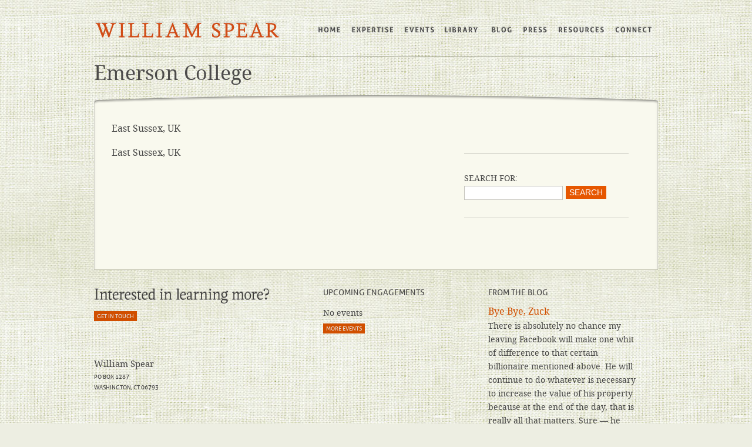

--- FILE ---
content_type: text/html; charset=UTF-8
request_url: https://williamspear.com/locations/emerson-college-2/
body_size: 1958
content:
<!DOCTYPE html>
<html id="williamspear">
	<head>
		<title>Emerson College  |   William Spear</title>
		<meta charset="UTF-8" />
	 	<meta name="description" content="Social Action &amp; Mentoring" />
		<meta http-equiv="Content-Type" content="text/html; charset=utf-8"/>
		<meta name="robots" content="index, follow" />
		<meta name="keywords" content="" />
		<meta name="author" content="electricpulp.com" />
		<link rel="shortcut icon" href="" />
		<link rel="alternate" href="https://williamspear.com/feed/" title="RSS Feed" type="application/rss+xml" />
		<link rel="stylesheet" href="/css/screen.css?2" type="text/css" media="screen" />
		<script src="/js/modernizr-1.5.min.js"></script>
	</head>
	<body>
		
		<div class="container">
			
			<header id="header">
		 
				<a href="/" id="logo">William Spear</a>
		 
				<nav class="pages">
					<ul>
						<li><a href="/" class="home">HOME</a></li>
						<li><a href="/expertise/" class="expertise">EXPERTISE</a></li>
						<li><a href="/events/" class="events">EVENTS</a></li>
						<li><a href="/library/" class="library">LIBRARY</a></li>
						<li><a href="/blog/" class="blog">BLOG</a></li>
						<li><a href="/press/" class="press">PRESS</a></li>
						<li><a href="/resources/" class="resources">RESOURCES</a></li>
						<li><a href="/connect/" class="connect">CONNECT</a></li>
					</ul>
				</nav>
			</header>			
	 
			
			<div class="full-width">
			 
				<h1 class="title-emerson-college-2">Emerson College</h1>
			
				<section id="copy" class="arched clearfix">
					<div class="top">&nbsp;</div>
					<div class="entry">
						 
					
						<div class="em em-view-container" id="em-view-1868382716" data-view="location">
	<div class="em-item em-item-single em-location em-location-single em-location-68" id="em-location-1868382716" data-view-id="1868382716">
		<p>East Sussex, UK</p><p>East Sussex, UK</p>	</div>
</div> 
						
					</div>
					

					
					<aside class="sidebar">
						<nav class="subpages">
							<ul> 
							</ul>
						</nav>
						
						<div class="search-widget">
							<form role="search" method="get" id="searchform" class="searchform" action="https://williamspear.com/">
				<div>
					<label class="screen-reader-text" for="s">Search for:</label>
					<input type="text" value="" name="s" id="s" />
					<input type="submit" id="searchsubmit" value="Search" />
				</div>
			</form>						</div>

                        
                                                    <iframe src="http://www.facebook.com/plugins/like.php?href=https%3A%2F%2Fwilliamspear.com%2Flocations%2Femerson-college-2%2F&amp;layout=button_count&amp;show_faces=true&amp;width=240&amp;action=like&amp;font&amp;colorscheme=light&amp;height=20" scrolling="no" frameborder="0" style="border:none; overflow:hidden; width:55px; height:20px;" allowTransparency="true" class="like-bttn"></iframe>
							
					</aside> 
			
				</section>
			</div>		
			
	 


			<footer id="footer">
				<aside class="sidebar">
										<section id="learn-more">
						<h2>Interested in learning more?</h2>
						<a href="/connect/" class="button">Get in Touch</a>
					</section>
										<section id="contact-info" class="vcard">
						<h3 class="fn">William Spear</h3>
                        <p class="adr">
                            <span class="street-address">PO Box 1287</span><br>
                            <span class="locality">Washington</span>, <span class="region">CT</span> <span class="postal-code">06793</span>
                        </p>
<!--						<p class="adr">-->
<!--							<span class="street-address">409 Bantam Road, Suite A-3</span><br/>-->
<!--							<span class="locality">Litchfield</span>, <span class="region">CT</span> <span class="postal-code">06759</span>, <span class="country-name">USA</span>-->
<!--						</p>-->
<!--						<p class="tel"><a href="tel:+1-860-567-2535">860.567.2535</a></p>-->

						<p class="copyright">&copy;2025 William Spear LLC All Rights Reserved.</p>
					</section>
				</aside>

				<div class="links">

					
					<section class="upcoming-engagements">
						<h3>Upcoming Engagements</h3>
						<ul>
							No events						</ul>
						<a href="/events/" class="button">More Events</a>
					</section>

					<section class="from-the-blog">
						<h3>From the Blog</h3>

												<div class="entry">
							<h4><a href="https://williamspear.com/2022/01/31/bye-bye-zuck/">Bye Bye, Zuck</a></h4>
							<p>There is absolutely no chance my leaving Facebook will make one whit of difference to that certain billionaire mentioned above. He will continue to do whatever is necessary to increase the value of his property because at the end of the day, that is really all that matters. Sure &#8212; he might turn up the [&hellip;]</p>
							<p class="meta"><a href="https://williamspear.com/2022/01/31/bye-bye-zuck/#comments">3 Comments</a></p>
						</div>
						
						<a href="/blog/" class="button">More from the Blog</a>
					</section>

					
				</div>

			</footer>

		</div>

		<div id="bubble-sea">
			&nbsp;
		</div>

		<script type="text/javascript">

		 var _gaq = _gaq || [];
		 _gaq.push(['_setAccount', 'UA-19133368-1']);
		 _gaq.push(['_trackPageview']);

		 (function() {
		   var ga = document.createElement('script'); ga.type = 'text/javascript'; ga.async = true;
		   ga.src = ('https:' == document.location.protocol ? 'https://ssl' : 'http://www') + '.google-analytics.com/ga.js';
		   var s = document.getElementsByTagName('script')[0]; s.parentNode.insertBefore(ga, s);
		 })();

		</script>

	</body>
</html>
 

--- FILE ---
content_type: text/css
request_url: https://williamspear.com/css/screen.css?2
body_size: 106
content:
/*  
Client: 
Author: Electric Pulp
Author URI: http://electricpulp.com/
*/

/* tear it down */
@import url(reset.css);

/* general site styles */
@import url(screens/template.css?2);
@import url(screens/sub.css?2);


--- FILE ---
content_type: text/css
request_url: https://williamspear.com/css/reset.css
body_size: 240
content:
@import url(deset.css);

body {
	font-family:Helvetica, Arial, sans-serif;
}
a img {
	border:none;
}
code, pre, tt {
	font:100% "Andale Mono", "Lucida Console", "Courier New", monospace;
	margin:1em 0;
}
small {
	font-size:75%;
	font-weight:normal;
}
big {
	font-size:115%;
}
sup {
	font-size:smaller;
	vertical-align:.5em;
	line-height:1px;
}

h1, h2, h3, h4, h5, h6 {
	font-weight:normal;
	line-height:1.2em;
	margin:0 0 .25em;
}
h1, h2, h3 {
	font-weight:bold;
}
h1 {
	font-size:2.1em;
	padding:.25em 0;
}
h2 {
	font-size:1.5em;
}
h3 {
	font-size:1.2em;
}
h4 {
	font-size:1.1em;
}
h5, h6 {
	font-size:1em;
}
p {
	margin:0 0 1em;
}
input, textarea {
	font:100% Helvetica, Arial, sans-serif;
}

dt {
	margin:.5em 0 0;
}
dd {
	margin:.25em 0 .5em 2.5em;
}
header, nav, article, section, figure, aside, footer {
	display: block; 
}
time { 
	display: inline;
}

--- FILE ---
content_type: text/css
request_url: https://williamspear.com/css/screens/template.css?2
body_size: 2091
content:
/*  
Client:William Spear
Description:Global style definitions
Author:Electric Pulp
Author URI:http://electricpulp.com/
*/

	@font-face {
	font-family:'DroidSerifRegular';
	src:url('/css/fonts/droidserif-regular-webfont.eot');
	src:local('☺'), url('/css/fonts/droidserif-regular-webfont.woff') format('woff'), url('/css/fonts/droidserif-regular-webfont.ttf') format('truetype'), url('/css/fonts/droidserif-regular-webfont.svg#webfont5MSC5KX3') format('svg');
	font-weight:normal;
	font-style:normal;
	}
	@font-face {
		font-family:'AllerRegular';
		src:url('/css/fonts/aller_rg-webfont.eot');
		src:local('☺'), url('/css/fonts/aller_rg-webfont.woff') format('woff'), url('/css/fonts/aller_rg-webfont.ttf') format('truetype'), url('/css/fonts/aller_rg-webfont.svg#webfontu5yLj8AU') format('svg');
		font-weight:normal;
		font-style:normal;
	}
body {
	font-family:'DroidSerifRegular', Georgia, Times, serif;
	font-size:100%;
	line-height:1.6em;
	color:#494948;
	margin:0;
	padding:0;
	background:#edeee2 url('/img/background.jpg') repeat scroll right top;
	}
.no-fontface body {
	font-size:105%;
	}
	h1,h2,h3,h4 {
		color:#4c4b4a;
		font-weight:200;
	}
	a, a:link, a:active, a:visited {
		color:#d14f00;
		text-decoration:none;
	}
	a:hover {
		color:#d14f00;
	}
	.container {
		width:960px;
		margin:0 auto;
	}
	#header {
		height:96px;
		position:relative;
		border-bottom:1px solid #a9ab98;
		}
		#header #logo {
			color:#d14f00;
			background:url('/img/logo.png') no-repeat scroll left top;
			width:318px;
			height:31px;
			text-indent:-999em;
			position:absolute;
			top:36px;
		}
		.pages ul {
			position:absolute;
			right:0;
			top:37px;
			}
			.pages ul li {
				float:left;
				padding:0;
				margin:0 0 0 1px;
				}
				.pages ul li a {
					display:block;
					height:27px;
					text-indent:-999em;
					background:url(/img/nav-sprite.png);
				}
				.pages ul li a.home {
					background-position:0 0;
					width:57px;
					}
					.pages ul li a.home:hover,
					.pages ul li a.home:focus {
						background-position:0 -27px;
					}
					.pages ul li.here a.home {
						background-position:0 -54px;
					}
				.pages ul li a.expertise {
					background-position:-57px 0;
					width:90px;
					}
					.pages ul li a.expertise:hover,
					.pages ul li a.expertise:focus {
						background-position:-57px -27px;
					}
					.pages ul li.here a.expertise {
						background-position:-57px -54px;
					}
				.pages ul li a.library {
					background-position:-147px 0;
					width:76px;
					}
					.pages ul li a.library:hover,
					.pages ul li a.library:focus {
						background-position:-147px -27px;
					}
					.pages ul li.here a.library {
						background-position:-147px -54px;
					}
				.pages ul li a.blog {
					background-position:-223px 0;
					width:54px;
					}
					.pages ul li a.blog:hover,
					.pages ul li a.blog:focus {
						background-position:-223px -27px;
					}
					.pages ul li.here a.blog {
						background-position:-223px -54px;
					}
				.pages ul li a.press {
					background-position:-277px 0;
					width:59px;
					}
					.pages ul li a.press:hover,
					.pages ul li a.press:focus {
						background-position:-277px -27px;
					}
					.pages ul li.here a.press {
						background-position:-277px -54px;
					}
				.pages ul li a.resources {
					background-position:-336px 0;
					width:97px;
					}
					.pages ul li a.resources:hover,
					.pages ul li a.resources:focus {
						background-position:-336px -27px;
					}
					.pages ul li.here a.resources {
						background-position:-336px -54px;
					}
				.pages ul li a.connect {
					background-position:-433px 0;
					width:81px;
					}
					.pages ul li a.connect:hover,
					.pages ul li a.connect:focus {
						background-position:-433px -27px;
					}
					.pages ul li.here a.connect {
						background-position:-433px -54px;
					}
				.pages ul li a.events {
					background-position:-514px 0;
					width:67px;
					}
					.pages ul li a.events:hover,
					.pages ul li a.events:focus {
						background-position:-514px -27px;
					}
					.pages ul li.here a.events {
						background-position:-514px -54px;
					}
	#tagline {
		text-align:center;
		font-family:'DroidSerifRegular';
		}
		#tagline h2 {
			text-indent:-999em;
			padding:30px 0 0;
			margin:0 0 50px;
			background:url('/img/tagline.png') no-repeat scroll left bottom;
			width:958px;
			height:35px;
		}
	#primary {
		float:right;
		width:600px;
		padding:0 0 20px;
		overflow:hidden;
		zoom:1;
	}
	.arched {
		background:url('/img/content-background.png') repeat-y scroll 0 0 #f9f9ee;
		border-bottom:1px solid #c3c4b0;
		width:540px;
		position:relative;
		padding:30px;
		top:14px;
		margin:0 0 14px;
		}
		.arched .top {
			background:url('/img/content-arch.png') no-repeat scroll 0 0;
			width:600px;
			height:14px;
			position:absolute;
			top:-14px;
			left:0;
		}
	#sidebar {
		width:320px;
		float:left;
		overflow:hidden;
		}
		#sidebar .quote,
		.sidebar .quote {
			margin:0 0 30px;
			font-family:'DroidSerif';
			line-height:1.8em;
			font-style:italic;
			}
			#sidebar .quote cite,
			.sidebar .quote cite {
				font-family:'AllerRegular' Arial, Helvetica, sans-serif;
				font-weight:bold;
				font-style:normal;
				font-size:.76em;
				color:#bf461e;
				text-transform:uppercase;
			}
		#sidebar .bio {
			padding:1em 0;
			font-size:.8em;
			line-height:1.5em;
			overflow:hidden;
			}
			#sidebar .bio img {
				border:1px solid #494948;
				display:block;
				border:none;
			}
			/*	#sidebar .bio p {
				float:left;
				display:inline;
				width:160px;
			}*/
		#sidebar #social {
			border:1px solid #a9ab98;
			border-width:1px 0 1px 0;
			padding:20px 0;
			overflow:hidden;
			margin:0 0 20px;
			zoom:1;
			}
			#sidebar #social ul li {
				float:left;
				}
				#sidebar #social ul li a {
					/*background-image:url('/img/socials.png');*/
					background-image:url('/img/social-sprite.png');
					display:block;
					height:40px;
					overflow:hidden;
					text-indent:-999em;
				}
				#sidebar #social a.facebook {
					width:59px;
					text-indent:-999em;
					margin:0 29px 0 0;
					background-position:0 0;
				}
				#sidebar #social a.twitter {
					width:50px;
					float:left;
					text-indent:-999em;
					margin:0 32px 0 0;
					background-position:-87px 0;
				}
				#sidebar #social a.linkedin {
					width:52px;
					float:left;
					text-indent:-999em;
					margin:0 21px 0 0;
					background-position:-169px 0;
				}
				#sidebar #social a.path {
					width:29px;
					float:left;
					text-indent:-999em;
					background-position:-258px 0;
				}
				#sidebar #social a.formspring {
					width:72px;
					float:left;
					text-indent:-999em;
					background-position:-237px 0;
				}
	#learn-more {
		padding:0 0 60px;
		}
		#learn-more h2 {
			background:url('/img/intereseted-in-learning-more.png') no-repeat scroll left top;
			width:299px;
			height:28px;
			text-indent:-999em;
		}
	#contact-info {
		font-size:.8em;
		line-height:2em;
		}
		#contact-info p {
			font-family:'AllerRegular', Arial, Helvetica, sans-serif;
			text-transform:uppercase;
			font-size:10px;
			line-height:1.8em;
		}
		.tel a {
			color:#494948;
		}
		#contact-info p.copyright {
			margin-top:60px;
		}
	a.button {
		font-family:'AllerRegular', Arial, Helvetica, sans-serif;
		background:#d14f00;
		color:#e3e0dc !important;
		font-size:10px;
		text-transform:uppercase;
		padding:3px 5px;
	}
	ul.service-tiles {
		list-style:none;
		margin:0;
		padding:0;
		}
		ul.service-tiles li {
			float:left;
			width:260px;
			margin:0 20px 30px 0;
			}
			ul.service-tiles li img {
				border:1px solid #494948;
			}
			ul.service-tiles h2 a {
				font-family:'AllerRegular', Arial, Helvetica, sans-serif;
				font-weight:bold;
				color:#d14f00;
				font-size:.76em;
				padding:4px 10px;
				margin:0 0 0 -10px;
			}
			ul.service-tiles h2 a:hover { 
				background:#d14f00;
				color:#fff;
				-moz-border-radius:3px; /* FF1+ */
				-webkit-border-radius:3px; /* Saf3+, Chrome */
				border-radius:3px; /* Opera 10.5, IE 9 */
			}
			ul.service-tiles p {
				font-family:'DroidSerifRegular', Georgia, Times, serif;
				font-size:.9em;
				line-height:1.4em;
				padding:0;
				margin:0;
			}
	#footer {
		clear:both;
		overflow:hidden;
		padding:0 0 20px;
		}
		#footer .sidebar {
			width:360px;
			float:left;
			display:inline;
			margin:30px 0 0;
		}
		.links {
			overflow:hidden;
			padding:30px;
			font-size:.9em;
			}
			.links a {
				color:#d14f00;
			}
			.links img {
				border:1px solid #494948;
			}
		.upcoming-engagements,
		.block-one {
			float:left;
			width:48%;
		}
		.upcoming-engagements h3,
		.from-the-blog h3 {
			font-family:'AllerRegular', Arial, Helvetica, sans-serif;
			text-transform:uppercase;
			font-size:1em;
			margin:0 0 1em;
		}
		.upcoming-engagements ul {
			list-style:none;
			margin:0;
			padding:0;
			}
			.upcoming-engagements ul li {
				margin:0 0 15px;
				}
				.upcoming-engagements ul li p {
					font-size:11px;
					font-weight:400;
					line-height:1.3em;
				}
				.meta {
					font-family:'AllerRegular', Arial, Helvetica, sans-serif;
					text-transform:uppercase;
					font-size:10px;
					line-height:1.8em;
					color:#998d85;
					margin:0;
				}
		.from-the-blog,
		.block-two {
			float:right;
			width:48%;
			}
			.from-the-blog p {
				line-height:1.6em;
			}
			.from-the-blog a.comment-link {
				font-family:'AllerRegular', Arial, Helvetica, sans-serif;
				text-transform:uppercase;
			}
		#bubble-sea {
			background:url('/img/bubbles.png') repeat-x scroll left top;
			height:74px;
			clear:both;
		}
	.top-pad {
		padding-top:30px;
	}
	.begin {
		clear:left;
	}
	.end {
		margin-right:0 !important;
	}
	.clearfix:after {
	    content:"."; 
	    display:block; 
	    height:0; 
	    clear:both; 
	    visibility:hidden;
	}
	.clearfix {display:inline-block;}
	* html .clearfix {height:1%;}
	.clearfix {display:block;}


--- FILE ---
content_type: text/css
request_url: https://williamspear.com/css/screens/sub.css?2
body_size: 1125
content:
/* subpages */

	.full-width .arched  {
		width:auto;
		}
		.full-width .arched {
			background:url('/img/content-background-wide.png') repeat-y scroll 0 0 #f9f9ee !important;
			width:900px !important;
			}
			.full-width .arched .top {
				background:url('/img/content-arch-wide.png') no-repeat scroll 0 0 !important;
				width:960px !important;
			}
		.full-width .arched ul.service-tiles li {
			width:435px;
			margin-right:30px;
			}
			.full-width .arched ul.service-tiles li p {
				margin:0;
				padding:0;
			}
		#copy h2 {
			font-family:'AllerRegular' Arial, Helvetica, sans-serif;
			font-size:2.1em;
			line-height:1.2em;
			font-weight:bold;
			text-transform:uppercase;
			color:#3b6480;
			}
			#copy h2 a {
				color:#3b6480;
			}
		#copy h3 {
			font-family:'AllerRegular' Arial, Helvetica, sans-serif;
			font-size:1.1em;
			text-transform:uppercase;
		}
		#copy img.left {
			border:1px solid #494948;
		}
		#copy .entry {
			float:left;
			display:inline;
			width:560px;
			}
			.hentry {
				margin:0 0 1em;
				padding:0 0 1em;
				border-bottom:1px solid #c5c4bc;
			}
		#copy .sidebar {
			float:right;
			display:inline;
			width:280px;
			margin:2.1em 20px 0 0;
			}
			.subpages ul {
				padding:0 0 20px;
				margin:0 0 30px;
				border-bottom:1px solid #c5c4bc;
				}
				.subpages ul li {
					font-family:'AllerRegular' Arial, Helvetica, sans-serif;
					text-transform:uppercase;
					font-size:.9em;
					margin:0 0 5px;
					}
					.subpages ul li a {
						color:#d14f00;
						padding:5px 8px;
						-moz-border-radius:3px;
						-webkit-border-radius:3px;
						border-radius:3px;
						}
					.subpages ul li.here a,
					.subpages ul li.current_page_item a,
					.subpages ul li a:hover {
						background:#d14f00;
						color:#fff;
						}
			.search-widget {
				padding:0 0 30px;
				margin:0 0 30px;
				overflow:hidden;
				border-bottom:1px solid #c5c4bc;
				}
				.search-widget label {
					display:block;
					font-family:'AllerRegular' Arial, Helvetica, sans-serif;
					text-transform:uppercase;
					font-size:.9em;
					margin:0;
				}
				.search-widget #s {
					float:left;
					display:inline;
					font-size:14px;
					line-height:1em;
					padding:3px;
					margin:0;
					border:1px solid #c5c4bc;
				}
				.search-widget #searchsubmit {
					float:left;
					display:inline;
					font-family:'AllerRegular' Arial, Helvetica, sans-serif;
					text-transform:uppercase;
					font-size:14px;
					line-height:1em;
					padding:4px 6px;
					margin:0 0 0 5px;
					border:none;
					background:#e65700;
					color:#fff;
				}
			ul.stores {
				}
				ul.stores li {
					float:left;
					display:inline;
					font-family:'AllerRegular' Arial, Helvetica, sans-serif;
					text-transform:uppercase;
					font-size:.9em;
					margin:0 8px 8px 0;
					}
					ul.stores li a {
						background:#d14f00;
						color:#fff;
						padding:5px 8px;
						-moz-border-radius:3px;
						-webkit-border-radius:3px;
						border-radius:3px;
						}
			ul.events {
				list-style:none;
				margin:0;
				padding:0;
				}
				ul.events li.event {
					overflow:hidden;
					margin:0 0 35px;
					padding:0 0 20px;
					border-bottom:1px solid #c5c4bc;
					}
					.thumb {
						float:left;
						display:inline;
						width:260px;
						}
						.thumb img {
							border:1px solid #494948;
						}
					.details {
						float:left;
						display:inline;
						width:640px;
						}
						.past-details {
							width:100% !important;
						}
						#copy .details h3 {
							font-size:1em;
						}
						.details h4 {
							font-family:'AllerRegular' Arial, Helvetica, sans-serif;
							text-transform:uppercase;
							font-size:.75em;
							line-height:1.1em;
							margin:0;
						}
						.details p {
							font-size:.9em;
						}
						.details ul {
							margin: 2em 0;
						}
						p.date {
							font-family:'AllerRegular' Arial, Helvetica, sans-serif;
							text-transform:uppercase;
							font-size:.8em;
							line-height:1.1em;
							color:#3b6480;
							margin:0;
						}
						p.location {
							text-transform:uppercase;
							font-size:11px;
							color:#998d85;
							margin:0;
						}
			ul.comments {
				font-size:.9em;
				list-style:none;
				margin:0;
				padding:0;
				}
				ul.comments li {
					overflow:hidden;
					margin:0 0 1em;
					padding:0 0 1em;
					border-bottom:1px solid #c5c4bc;
					}
			ul.sm-links {
				list-style:none;
				margin:0;
				padding:0;
				}
				ul.sm-links li {
					font-family:'AllerRegular' Arial, Helvetica, sans-serif;
					text-transform:uppercase;
					font-size:11px;
					}
					ul.sm-links li a {
						color:#d14f00;
						}
			.sidebar .quote {
				font-size:.9em;
				padding:0 0 20px;
				border-bottom:1px solid #c5c4bc;
			}

/* titles */

	.top-margin {
		margin-top:60px;
	}
	.title-expertise {
		background:url('/img/titles/expertise.png') no-repeat;
		height:45px;
		text-indent:-999em;
		margin:30px 0 20px;
	}
	.title-events {
		background:url('/img/titles/events.png') no-repeat;
		height:45px;
		text-indent:-999em;
		margin:30px 0 20px;
	}
	.title-library {
		background:url('/img/titles/library.png') no-repeat;
		height:45px;
		text-indent:-999em;
		margin:30px 0 20px;
	}
	.title-blog {
		background:url('/img/titles/blog.png') no-repeat;
		height:45px;
		text-indent:-999em;
		margin:30px 0 20px;
	}
	.title-connect {
		background:url('/img/titles/connect.png') no-repeat;
		height:45px;
		text-indent:-999em;
		margin:30px 0 20px;
	}
	.title-resources {
		background:url('/img/titles/resources.png') no-repeat;
		height:45px;
		text-indent:-999em;
		margin:30px 0 20px;
	}
	.title-press {
		background:url('/img/titles/press.png') no-repeat;
		height:45px;
		text-indent:-999em;
		margin:30px 0 20px;
	}
	.block-one h5,
	.block-two h5 {
		clear:both;
		font-family:'AllerRegular' Arial, Helvetica, sans-serif;
		font-weight:bold;
		font-size:11px;
		padding:1em 0 0;
	}

/* forms */

	.form-row {
		padding:0 0 .5em;
		overflow:hidden;
		}
		.form-col {
			float:left;
			display:inline;
			width:45%;
			margin-right:5%;
		}
		.form-row label {
			display:block;
			font-family:'AllerRegular', Arial, Helvetica, sans-serif;
			text-transform:uppercase;
			font-size:0.8em;
			line-height:1.4em;
		}
		.form-row input,
		.form-row textarea {
			border:1px solid #c5c4bc;
		}
		.wpcf7-not-valid-tip-no-ajax {
			clear: both;
			display: block;
			font-family:'AllerRegular', Arial, Helvetica, sans-serif;
			font-size: 10px;
		}

/* miscellaneous */

	.left {
		float:left;
		display:inline;
		margin-right:10px;
	}
	.right {
		float:right;
		display:inline;
		margin-left:10px;
	}
	.big-img {
		margin-right:20px;
	}